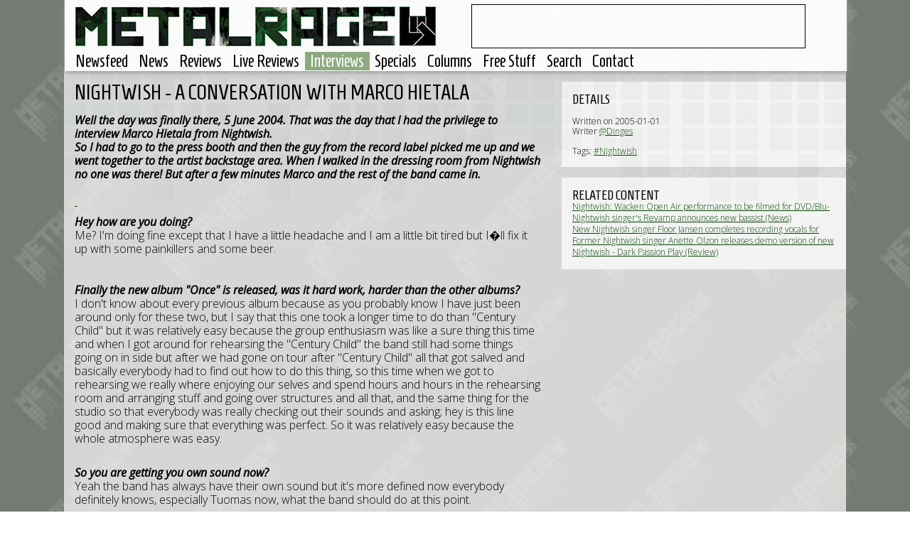

--- FILE ---
content_type: text/html; charset=UTF-8
request_url: https://www.metalrage.com/interviews/123/nightwish-a-conversation-with-marco-hietala.html
body_size: 6908
content:
<!-- Start of website -->
<!-- Template loaded: Header -->
<!DOCTYPE html PUBLIC "-//W3C//DTD XHTML 1.1//EN" "https://www.w3.org/TR/xhtml11/DTD/xhtml11.dtd">
<!-- (c) 2001 - 2026 Metalrage.com -->
<html xmlns="https://www.w3.org/1999/xhtml" xml:lang="en" lang="en" dir="ltr">
	<head>
		<meta http-equiv="Content-Type" content="text/html;charset=utf-8" />
		<title>Nightwish - A conversation with Marco Hietala - Interviews - Metalrage.com</title>
		<meta name="viewport" content="width=device-width, initial-scale=1, maximum-scale=1">
		<!--<meta name="viewport" content="width=1100" />-->
		<meta property="fb:page_id" content="165002347613" />
		<link rel="shortcut icon" href="https://www.metalrage.com/favicon.ico" />
		<link href='https://fonts.googleapis.com/css?family=Homenaje' rel='stylesheet' type='text/css'>
		<link href='https://fonts.googleapis.com/css?family=Open+Sans:400,700,300,400italic' rel='stylesheet' type='text/css'>
		<link href="/home/include/bootstrap/css/bootstrap.min.css" rel="stylesheet" media="screen">
		<link href="/home/include/css/styles.css?201503149" rel="stylesheet" rel="stylesheet" media="screen">
		<link href="/home/include/css/responsive_b.css?201503149" rel="stylesheet" rel="stylesheet" media="(max-width: 1099px), (max-device-width: 1099px)">
		<link href="/home/include/css/responsive_c.css?201503149" rel="stylesheet" rel="stylesheet" media="(max-width: 767px), (max-device-width: 767px)">
		<link href="/home/include/css/responsive_d.css?201503149" rel="stylesheet" rel="stylesheet" media="(max-width: 800px) and (max-device-width: 800px) and (orientation: landscape)">
		
		<!--[if lt IE 9]>
		<script src="https://ie7-js.googlecode.com/svn/version/2.1(beta4)/IE9.js"></script>
		<link href="/home/include/css/styles-ie8.css" rel="stylesheet" rel="stylesheet" media="screen">
		<![endif]-->
		<script type="6d3e5ee809d095207106ae6e-text/javascript" src="/home/include/jquery-3.7.0.min.js"></script>
		<script type="6d3e5ee809d095207106ae6e-text/javascript" src="/home/include/bootstrap/js/bootstrap.min.js"></script>
		<script type="6d3e5ee809d095207106ae6e-text/javascript" src="/home/include/unveil/jquery.unveil.min.js"></script>
		<script type="6d3e5ee809d095207106ae6e-text/javascript" src="/home/include/ellipsis/jquery.dotdotdot.min.js"></script>
		<script type="6d3e5ee809d095207106ae6e-text/javascript" src="/home/include/jquery.shorten.min.js"></script>
		<script type="6d3e5ee809d095207106ae6e-text/javascript" src="/home/include/jquery.sticky-kit.min.js"></script>
		<script type="6d3e5ee809d095207106ae6e-text/javascript" src="/home/include/jquery.timer.js"></script>
		<script type="6d3e5ee809d095207106ae6e-text/javascript" src="/home/include/mobile-detect.js"></script>
		<script type="6d3e5ee809d095207106ae6e-text/javascript" src="/home/include/flickr.js"></script>
		<script type="6d3e5ee809d095207106ae6e-text/javascript">
			var component = 'interviews';
			
			//search option
			var searchfor = '';
			
			//other variables
			var isArticle = true;
			var startpage = 1;
		</script>
		<script type="6d3e5ee809d095207106ae6e-text/javascript" src="/home/include/default.js?201503141"></script>
		<script type="6d3e5ee809d095207106ae6e-text/javascript">
		var googletag = googletag || {};
		googletag.cmd = googletag.cmd || [];
		(function() {
		var gads = document.createElement('script');
		gads.async = true;
		gads.type = 'text/javascript';
		var useSSL = 'https:' == document.location.protocol;
		gads.src = (useSSL ? 'https:' : 'http:') + 
		'//www.googletagservices.com/tag/js/gpt.js';
		var node = document.getElementsByTagName('script')[0];
		node.parentNode.insertBefore(gads, node);
		})();
		</script>
		
		<script type="6d3e5ee809d095207106ae6e-text/javascript">
		googletag.cmd.push(function() {
		googletag.defineSlot('/3860362/MetalrageMain', [468, 60], 'div-gpt-ad-1388498910205-0').addService(googletag.pubads());
		googletag.pubads().enableSingleRequest();
		googletag.enableServices();
		});
		</script>
		
		<!-- PINGDOM -->
		<script type="6d3e5ee809d095207106ae6e-text/javascript">
		var _prum = [['id', '53e8b73eabe53df25bdcf2d9'],
		             ['mark', 'firstbyte', (new Date()).getTime()]];
		(function() {
		    var s = document.getElementsByTagName('script')[0]
		      , p = document.createElement('script');
		    p.async = 'async';
		    p.src = '//rum-static.pingdom.net/prum.min.js';
		    s.parentNode.insertBefore(p, s);
		})();
		</script>
		
		<meta name="title" content="Nightwish - A conversation with Marco Hietala - Interviews - Metalrage.com" />
		<meta name="description" content="Well the day was finally there, 5 June 2004. That was the day that I had the privilege to interview Marco Hietala from Nightwish.So I had to go to the press booth and then the guy from the record label picked me up and we went together to the artist" />
		<link rel="og:title" content="Nightwish - A conversation with Marco Hietala - Interviews - Metalrage.com" />
		<link rel="og:site_name" content="Metalrage.com" />
		<link rel="og:description" content="Well the day was finally there, 5 June 2004. That was the day that I had the privilege to interview Marco Hietala from Nightwish.So I had to go to the press booth and then the guy from the record label picked me up and we went together to the artist" />
		<link rel="og:image" href="Result was empty" />
		<meta property="og:image:width" content="1100" />
		<meta property="og:image:height" content="375" />
		<meta property="og:image:type" content="image/jpeg" />
		<meta property="og:image" content="Result was empty" />
		<link rel="og:image" href="Result was empty" />
		
		<link rel="image_src" href="Result was empty" />
		
		<link rel="apple-touch-icon-precomposed" sizes="57x57" href="/home/include/images/apple-icon-57x57.png" />
		<link rel="apple-touch-icon-precomposed" sizes="72x72" href="/home/include/images/apple-icon-72x72.png" />
		<link rel="apple-touch-icon-precomposed" sizes="114x114" href="/home/include/images/apple-icon-114x114.png" />
		<link rel="apple-touch-icon-precomposed" sizes="144x144" href="/home/include/images/apple-icon-144x144.png" />
		
		<meta name="verify-v1" content="yynLFxh8q22dgJ0bCEd2Xf4g2H/V3BbzSr3M3Nr0BDw=" />
 		<meta name="google-site-verification" content="Ebd2qDrcWdhuE1vp0Rp_takmah93iP5csrItM8Nkh90" />
 		<meta name="norton-safeweb-site-verification" content="www9olk1yjhuh8fwzdnl4u6r14os0-m-nwlp6v638hedt-t3b04v6nqbuwtc3ufks5kgokkba2h5ydsjkt5c7q64vz6m0rx8y-z9io7tszs7fwjrsc69ueton31915zm" />
		<script type="6d3e5ee809d095207106ae6e-text/javascript" src="https://ws.sharethis.com/button/buttons.js"></script>
		<script type="6d3e5ee809d095207106ae6e-text/javascript">stLight.options({publisher: "28a3658c-2d68-4c4b-8b0d-a1f3e5d28cb0", doNotHash: false, doNotCopy: false, hashAddressBar: false});</script>	</head>
	<body>
		<div id="menu-responsive">
			<ul>
				<li><a href="/">Newsfeed</a></li>
<li><a href="/news/">News</a></li>
<li><a href="/reviews/">Reviews</a></li>
<li><a href="/livereviews/">Live Reviews</a></li>
<li class="active"><a href="/interviews/">Interviews</a></li>
<li><a href="/specials/">Specials</a></li>
<li><a href="/columns/">Columns</a></li>
<li><a href="/contests/">Free Stuff</a></li>
<li><a class="searchBtn" href="#">Search</a></li><li><a class="contactBtn" href="#">Contact</a></li>
			</ul>
		</div>
		<div id="header-container">
			<div id="header">
				<div class="backgroundheader"></div>
				<div id="responsive_menu_btn"><a href="#"><img src="/home/include/images/menu_responsive.png" alt="Menu" title="Menu" /></a></div>
				<div id="logo"><div><a href="#" id="top"><img src="/home/include/images/site-logo.png" id="logoimage" alt="" /></a></div></div>
				<div id="banner">
					<!-- MetalrageMain -->
					<div id='div-gpt-ad-1388498910205-0' style='width:468px; height:60px;'>
						<script type="6d3e5ee809d095207106ae6e-text/javascript">
							googletag.cmd.push(function() { googletag.display('div-gpt-ad-1388498910205-0'); });
						</script>
					</div>
				</div>
				<div id="menu">
					<ul>
						<li><a href="/">Newsfeed</a></li>
<li><a href="/news/">News</a></li>
<li><a href="/reviews/">Reviews</a></li>
<li><a href="/livereviews/">Live Reviews</a></li>
<li class="active"><a href="/interviews/">Interviews</a></li>
<li><a href="/specials/">Specials</a></li>
<li><a href="/columns/">Columns</a></li>
<li><a href="/contests/">Free Stuff</a></li>
<li><a class="searchBtn" href="#">Search</a></li><li><a class="contactBtn" href="#">Contact</a></li>
					</ul>
					
				</div>
			</div>
		</div>		
		<div id="container">
			<div class="background"></div>
			<div id="spacer-top"></div>
			<div id="context">
				<div class="background"></div>
				<div id="about">
					<h2 class="title">Metalrage.com</h2>
					Metalrage.com is a non-profit website created and maintained by a small group of music lovers from the Netherlands (and some other territories).<br/>You can read more about us or contact us by <a href="/credits/">clicking here</a>.<br/><br/>Metalrage.com wil only accept digital promo's to save us all time. There will be a form available soon to upload the promo using our website. For now use the contact form available <a href="/credits/">here</a> to get in touch and send promos.<br/><br/><i>All logos and trademarks in this site are property of their respective owner. The comments are property of their posters, all the rest &copy; 2002-2026 Metalrage.com</i>
				</div>
			</div>
			<div id="searchBlock">
				<div class="background"></div>
				<div id="filter">
					<h2 class="title">Enter keywords and hit enter!</h2>
					<div class="">
						<input type="text" class="search">
						<!--<button type="submit" class="">Search</button>-->
					</div>
				</div>
			</div>
<!-- End of template: Header -->
			<div id="article-main">
								
				<div id="content-main">
				  <div id="content-left">
					  <div class="title-big-black">Nightwish - A conversation with Marco Hietala</div><P class=MsoNormal style="MARGIN: 0cm 0cm 0pt"><STRONG><EM>Well the day was finally there, 5 June 2004. That was the day that I had the privilege to interview Marco Hietala from Nightwish.</EM></STRONG></P>
<P class=MsoNormal style="MARGIN: 0cm 0cm 0pt"><STRONG><EM>So I had to go to the press booth and then the guy from the record label picked me up and we went together to the artist backstage area. When I walked in the dressing room from Nightwish no one was there! But after a few minutes Marco and the rest of the band came in.</EM></STRONG></P>
<P class=MsoNormal style="MARGIN: 0cm 0cm 0pt"><a href="/search/embrnbsppem" alt="Search for <EM><BR>&nbsp;</P></EM>" title="Search for <EM><BR>&nbsp;</P></EM>"><STRONG><EM><BR>&nbsp;</P></EM></STRONG></a/>
<P>
<P><STRONG><EM>Hey how are you doing?</EM></STRONG><BR>Me? I'm doing fine except that I have a little headache and I am a little bit tired but I�ll fix it up with some painkillers and some beer.</P>
<P>&nbsp;</P>
<P><EM><STRONG>Finally the new album "Once" is released, was it hard work, harder than the other albums?</STRONG></EM><BR>I don't know about every previous album because as you probably know I have just been around only for these two, but I say that this one took a longer time to do than "Century Child" but it was relatively easy because the group enthusiasm was like a sure thing this time and when I got around for rehearsing the "Century Child" the band still had some things going on in side but after we had gone on tour after "Century Child" all that got salved and basically everybody had to find out how to do this thing, so this time when we got to rehearsing we really where enjoying our selves and spend hours and hours in the rehearsing room and arranging stuff and going over structures and all that, and the same thing for the studio so that everybody was really checking out their sounds and asking; hey is this line good and making sure that everything was perfect. So it was relatively easy because the whole atmosphere was easy.</P>
<P><BR><EM><STRONG>So you are getting you own sound now?</STRONG></EM><BR>Yeah the band has always have their own sound but it's more defined now everybody definitely knows, especially Tuomas now, what the band should do at this point.</P>
<P>The album is already gold after selling a half day, what does that give you for feeling.<BR>Well ehm, before the release there a lot of excitement and sometimes the fear how the thing would go down, but from the first day that it was in the stores and people bought it right away so that off course gave you it a good groove, it's working.</P>
<P>&nbsp;</P>
<P><EM><STRONG>Are you aiming for a major record deal now this album sells that good?</STRONG></EM><BR>Major record deal well I don't know, since we have this album for Nuclear Blast and Spinefarm, and the next one is probably going to be the same two, but I don't know were not consciously trying do any kind of marketing plan. I mean we were at the open market last winter and we got some major companies but they didn't fit us as well as Nuclear Blast does. And this new album has got really great reviews and so we have really high hopes for it, if it's going to get big then it suits us because as a band we would be hypocrites if we said that we said if we didn't want to get any bigger because sure we want to reach more people, not just to get our pockets full of money, I just think everybody here is really proud at what we now, more the diversity, the different dynamics more constructions that wires the metalband together it's like a tremendous brainwork behind it and everybody is proud of it and that is why everybody wants the reach more people, because we are proud at what we have reached. </P>
<P>&nbsp;</P>
<P><IMG alt="Marco Hietala" hspace=0 src="https://upload.metalrage.com/Marco-Nightwish.jpg" align=baseline border=0></P>
<P><BR><STRONG><EM>A lot of songs of you are inspirited by the ocean, is this again the same for Once?</EM></STRONG><BR>It has a few times some also references to that side but yes its Tuomas his thing, he is always been fascinated by the ocean it's the birthplace of all life on earth, and he wanted to be a marine biologist when he was still studying but then the band came along and things changed.</P>
<P>&nbsp;</P>
<P><STRONG><EM>I haven't heard the whole album yet but In Planet Hell there is a male voice again, can we expect that more in the future?<BR></EM></STRONG>I don't know because every time you do a song and every time you do an album it's a different thing so it just depends on it. Actually we talked about many people who have asked what is going to happen next since when you have made something grand like this can you top it, or is anything hot like the orchestra stuff and al that and get more and more and more and bigger and bigger and bigger but we don't know, I mean we have just done this album and sometime after a year or so we start thinking about probably a next or another tour or doing separate gigs, so I don't know, it depends on what is coming in the future.</P>
<P>&nbsp;</P>
<P><EM><STRONG>That song is also a bit faster and louder, did Tuomas write this or did you maybe like on the Century Child album?</STRONG></EM><BR>Tuomas has the rolling cast, like he writes the stories and has the raw melodies in is head and well sometimes I have some thing that I have some things that could be changed a little bit so looks a little bit more like my style, so we have been using that as well but Tuomas has the basic line of stories and structures where I should come in where it can be changed a little bit how I like it.</P>
<P>&nbsp;</P>
<P><EM><STRONG>Before you started with the recordings of Once you had a one year brake, and I heard that Tarja was going to finish the opera school in Germany that year. Did she finish it?<BR></STRONG></EM>Yeah it's not actually an opera school but more classical vocal studies but she did finish that and she is living now back in Finland.</P>
<P><BR><STRONG><EM>Did someone else of you do some kind of musical education?<BR></EM></STRONG>Yeah I have studied in musical college, some classical vocals but more classical guitar, and Tuomas has also had some musical college. But I actually don't know about Emppu or Jukka but I guess they have been mixed up with some kind of music in schooling and all that as well but we have never talked about it.</P>
<P>&nbsp;</P>
<P><STRONG><EM>I read that Tuomas liked writing film music, has he written any music for movies yet?<BR></EM></STRONG>No he hasn't had the chance but he is a big fan of film music so he would like to do that very much but so far there haven't been any contacts and he hasn't have them before but now that we have this orchestra he is hoping that he can use these contacts some time.</P>
<P>&nbsp;</P>
<P><STRONG><EM>You have travelled all over the world and saw a lot of different countries, which do you like the most?<BR></EM></STRONG>I don't know I am like an addict when its come to live performing, I think I like it everywhere the same as long as you can pull a good gig and you can get the crowd going and have a loud live band on stage.</P>
<P>&nbsp;</P>
<P><STRONG><EM>Can we expect some more and better albums of Nightwish in the future??</EM></STRONG><BR>I can't tell but we will try.</P>
<P>&nbsp;</P>
<P><EM><STRONG>Well thank you very much for this interview do you have any thing left to say?<BR></STRONG></EM>No not really, and they're telling that everybody has to leave for 10 minutes now, including myself.</P>
<P></P>
					  <div id="sharing">
						<span class='st_fblike_hcount' displayText='Facebook Like'></span>
						<span class='st_twitter_hcount' displayText='Tweet'></span>
						<span class='st_googleplus_hcount' displayText='Google +'></span>
						<span class='st_pinterest_hcount' displayText='Pinterest'></span>
					  </div>
					  <div style="height:100px;" class="article-spacer"></div>
				  </div>
				  <div id="content-right">
				  	  <div class="details-block">
				  		<div class="background"></div>
					    <div class="details-block-spacer">
					  		<span class="title">Details</span>
					  		Written on 2005-01-01<br/>
					  		Writer <a href="/search/users:13">@Dinges</a><br/><br/>
					  		
					  		Tags: <a href="/search/nightwish">#Nightwish</a> 
					  	</div>
					  </div>
					  					  <div class="details-block">
					  	<div class="background"></div>
					  	<div class="details-block-spacer">
						  	<span class="title_nomargin">Related Content</span>
						  	<div class="shorten"><a href="/news/56066/nightwish-wacken-open-air-performance-to-be-filmed-for-dvdblu-ray-release.html">Nightwish: Wacken Open Air performance to be filmed for DVD/Blu-Ray release (News)</a></div><div class="shorten"><a href="/news/55686/nightwish-singer-s-revamp-announces-new-bassist.html">Nightwish singer's Revamp announces new bassist (News)</a></div><div class="shorten"><a href="/news/55196/new-nightwish-singer-floor-jansen-completes-recording-vocals-for-second-revamp-album.html">New Nightwish singer Floor Jansen completes recording vocals for second Revamp album (News)</a></div><div class="shorten"><a href="/news/55104/former-nightwish-singer-anette-olzon-releases-demo-version-of-new-solo-track.html">Former Nightwish singer Anette Olzon releases demo version of new solo track (News)</a></div><div class="shorten"><a href="/reviews/1744/nightwish-dark-passion-play.html">Nightwish - Dark Passion Play (Review)</a></div>
						</div>
					  </div>
					  <br/>
				  </div>
				</div>
			</div>
			
<!-- Template loaded: Footer -->
			<div id="spacer-bottom"></div>
		</div>
		<script type="6d3e5ee809d095207106ae6e-text/javascript">
		  (function(i,s,o,g,r,a,m){i['GoogleAnalyticsObject']=r;i[r]=i[r]||function(){
		  (i[r].q=i[r].q||[]).push(arguments)},i[r].l=1*new Date();a=s.createElement(o),
		  m=s.getElementsByTagName(o)[0];a.async=1;a.src=g;m.parentNode.insertBefore(a,m)
		  })(window,document,'script','https://www.google-analytics.com/analytics.js','ga');
		
		  ga('create', 'UA-1135345-1', 'auto');
		  ga('send', 'pageview');
		
		</script>
	<script src="/cdn-cgi/scripts/7d0fa10a/cloudflare-static/rocket-loader.min.js" data-cf-settings="6d3e5ee809d095207106ae6e-|49" defer></script><script defer src="https://static.cloudflareinsights.com/beacon.min.js/vcd15cbe7772f49c399c6a5babf22c1241717689176015" integrity="sha512-ZpsOmlRQV6y907TI0dKBHq9Md29nnaEIPlkf84rnaERnq6zvWvPUqr2ft8M1aS28oN72PdrCzSjY4U6VaAw1EQ==" data-cf-beacon='{"version":"2024.11.0","token":"81dbaea3c5b2495bb098a054c0721dda","r":1,"server_timing":{"name":{"cfCacheStatus":true,"cfEdge":true,"cfExtPri":true,"cfL4":true,"cfOrigin":true,"cfSpeedBrain":true},"location_startswith":null}}' crossorigin="anonymous"></script>
</body>
</html>

<!-- End of template: Footer -->
<!-- End of website -->
<!--  Time used: 0.013225078582764s-->


--- FILE ---
content_type: text/html; charset=utf-8
request_url: https://www.google.com/recaptcha/api2/aframe
body_size: 268
content:
<!DOCTYPE HTML><html><head><meta http-equiv="content-type" content="text/html; charset=UTF-8"></head><body><script nonce="sKvSUlz2RRl9vDi6bSXi3A">/** Anti-fraud and anti-abuse applications only. See google.com/recaptcha */ try{var clients={'sodar':'https://pagead2.googlesyndication.com/pagead/sodar?'};window.addEventListener("message",function(a){try{if(a.source===window.parent){var b=JSON.parse(a.data);var c=clients[b['id']];if(c){var d=document.createElement('img');d.src=c+b['params']+'&rc='+(localStorage.getItem("rc::a")?sessionStorage.getItem("rc::b"):"");window.document.body.appendChild(d);sessionStorage.setItem("rc::e",parseInt(sessionStorage.getItem("rc::e")||0)+1);localStorage.setItem("rc::h",'1769373854923');}}}catch(b){}});window.parent.postMessage("_grecaptcha_ready", "*");}catch(b){}</script></body></html>

--- FILE ---
content_type: text/css
request_url: https://www.metalrage.com/home/include/css/responsive_b.css?201503149
body_size: 1019
content:
#header-container {height:75px; position: fixed; left:0px; right:0px; top: 0px;left:0; margin-left: auto;}
#header {height: 75px;}

html {overflow-x: hidden;width:100%; height: 100%;}
body {width:100%; height: 100%;}
#spacer-top 
{
	width:100%; 
	height: 75px;
}

#logo {width:76%; height:75px; margin:auto; position:fixed; right:12%; left:12%; text-align: center;display: table;
    }
#logo div {vertical-align:middle; height:75px;display: table-cell;}
#logoimage {
  height: auto;
  margin-left: auto;
  margin-right: auto;
  position:relative;
  max-width:100%;
  width:auto;
  padding-left: 5px; padding-right: 25px;
}

#responsive_menu_btn {display: block; position:fixed; left:10px; top:22px; cursor: hand;}

#menu-responsive {
	display: block;
	position:fixed;
	z-index:8;
	width:200px;
	height:100%;
	margin-left:-210px;
	background: #555453;
	background-repeat: repeat-x;
	box-shadow: 1px 1px 10px #444;
}
#menu-responsive ul 
{
	position: relative;
	list-style: none;
	margin:15px;
	margin-top:90px;
	clear:left;
	
}
#menu-responsive ul li 
{
	position: relative;
	font-family: 'Homenaje', sans-serif; 
	font-size: 24px;
	line-height: 1.5em;
	cursor: pointer;
	
}
#menu-responsive ul li a
{
	text-decoration: none;
	font-size:30px;
	color: #fff;
}

#menu {display: none;}

#banner {display:none;}

/*#container {
	min-height:100%;
	max-width: 100%;
	position: absolute;
	left:0px;
	top:0px;
	margin:0px;
	background: url("../images/site-bg.png"); 
	background-attachment: fixed; 
}*/
#container 
{
	min-width:100%; 
	width:100%;
	min-height:100%; 
	position: absolute; 
	left:0px;
	top:0px;
	margin:auto;
	background:#fff;
	background: url("../images/site-content-bg.png") no-repeat; 
	background-attachment: fixed;
	background-position: center 73px; 
	overflow-x:hidden;
}

#container .background 
{
	background: #fff;
	height: 100%;
	width: 100%; 
	top:0px; left: 0px; right:0px; bottom: 0px;
	-ms-filter:"progid:DXImageTransform.Microsoft.Alpha(Opacity=70)";
	filter: alpha(opacity=70);
	-moz-opacity:0.7;
	-khtml-opacity: 0.7;
	opacity: 0.7;
	position:absolute;
	z-index:-1;
}

.content-big 
{
	width:100%; 
	height: auto; 
	margin-top:0px; 
	position:relative; 
	display: block;
}
.content-big img {max-width: 100%; height: auto;}

.title-big 
{
	padding-top:5px;
	font-family: 'Homenaje', sans-serif; 
	color:#000;
	font-size:20px; 
	text-transform: uppercase; 
	padding-left:5px; padding-right: 5px;
	line-height: 20px;
	width:100%;
	height:auto;
	
}
.title-big span {color: #0d6c26;}
div.background-big
{
	background: url("../images/site-content-bg.png") no-repeat; 
	background:#fff;
	width:100%;
	height:auto;
	bottom:0px;
	left:0px;
	right:0px;
	position: static;
	-ms-filter:"progid:DXImageTransform.Microsoft.Alpha(Opacity=90)";
	filter: alpha(opacity=90);
	-moz-opacity:0.90;
	-khtml-opacity: 0.90;
	opacity: 0.90;

}
.big-content-text
{
	padding-top:5px;
	display: block;
	color:	#000;
	font-size: 12px;
	font-family: 'Open Sans', sans-serif;
	padding-bottom: 20px;
	padding-left:5px; padding-right: 15px;
}
div.content-responsive div.content {display:none; }
div.content-responsive div.content-big {display:block;}

#site-main {display:block;}
#content-main {}
#content-left
{
	float:left;
	min-height:100%;
	width:90%;
	padding:5px;
	font-size:16px;
	line-height: 1.2em;
	font-family: 'Open Sans', sans-serif;
	font-weight: 300; 
	margin-bottom: 15px;
}

.content-big 
{
	width:100%; 
	height: auto; 
	margin-top:0px; 
	position:relative; 
}



#content-right
{
	float:left;
	width:95%;
	margin-bottom: 15px;
	position: static;
}
.details-block
{
	position: relative;
	width:100%;
	max-width:730px;
	height:auto;
	margin-top:15px;
	font-size:12px;
	font-family: 'Open Sans', sans-serif;
	font-weight: 300; 
}

.relatedimagediv
{
  width: 100%;
  height: auto;
  overflow: hidden;
}
.relatedimagediv img.relatedimage
{
  width: 100%;
  height: auto;
  max-height: 228px;
  overflow: hidden;
}
.details-block .title-big 
{
	font-family: 'Homenaje', sans-serif; 
	color:#ffffff;
	font-size:15px; 
	text-transform: uppercase; 
	padding-left:5px; 
	line-height: 15px;
	width:100%;
	height:40px;
}


.details-block .title-big span {color:#fff;}

.article-spacer {display: none;}
#sharing
{
	display:none;
}


#searchBlock
{
	width:100%;
	position: fixed;
	z-index:9;
	height:150px;
	border-bottom: 1px solid #000;
	display:none;
	box-shadow: 1px 1px 10px #888;
}

#searchBlock input.search
{
	width:90%;
	height:50px;
	color: #000;
	font-family: 'Homenaje', sans-serif; 
	font-size:40px; 	
}

#context
{
	width:100%;
	position: fixed;
	z-index:9;
	height:200px;
	border-bottom: 1px solid #000;
	display:none;
	box-shadow: 1px 1px 10px #888;
}

#context .background, #searchBlock .background
{
	background: #fff;
	height: 100%;
	width: 100%; 
	-ms-filter:"progid:DXImageTransform.Microsoft.Alpha(Opacity=98)";
	filter: alpha(opacity=98);
	-moz-opacity:0.98;
	-khtml-opacity: 0.98;
	opacity: 0.98;
	position:absolute;
	z-index:-1;
}



--- FILE ---
content_type: application/javascript
request_url: https://www.metalrage.com/home/include/default.js?201503141
body_size: 3601
content:
var count = 1;
var lastItem = "";
var page = 1;

var loading = false;
var scrollToPos=0;

var nomore = false;

var loadedPages={};
var responsive = '0';
var md = new MobileDetect(window.navigator.userAgent);
if (md.tablet() != null || md.phone() != null)
{
//if (window.screen.availWidth <= 767)
	var responsive = '1';
}

var alertFallback = true;
   if (typeof console === "undefined" || typeof console.log === "undefined") {
     console = {};
     if (alertFallback) {
         console.log = function(msg) {
              //alert(msg);
         };
     } else {
         console.log = function() {};
     }
   }

function AddFeedItems(firstLoad, differentPage)
{	//<img src="site-feature-big.png" alt="" />
	//loading = true;
	if (differentPage === undefined) {} else {page = differentPage; console.log('Update page to '+page);};
	
	
	
	var tags = "";
	$.get('/home/include/templates/Newsfeed.smallitem.tpl.html', function(data){ 
		var template = data;
		$.get('/home/include/templates/Newsfeed.bigitem.tpl.html', function(data){ 
			$('#more').show();
			var templateBig = data;//'			<div class="content-big" id="%id%"><a href="#" class="blocklink"></a><img src="%image%" alt="" /><div class="background-big"><span class="title-big">%title%</span></div></div>';
						
			$.get("/home/feed.php", {page: page, component: component, firstLoad: firstLoad, searchFor: searchfor, responsive: responsive}, function(result)
			{	
				var resultCount = result.length;
				console.log("Found items to add for page "+page+": "+result.length);
				console.log("First load: "+firstLoad);

				if (resultCount == 0)
				{
				 	$('#no-more').css("top","0");
	                $('#no-more').show();	
	                nomore = true;
				}
				else
				{			
					$.each(result, function(i) 
					{
						if (result[i].feature == 1)
						{
						  var tempTemplate = templateBig;
						  tempTemplate = tempTemplate.replace("%id%",result[i].component+''+count);
						  tempTemplate = tempTemplate.replace(/%title%/gi,result[i].title);
						  tempTemplate = tempTemplate.replace("%image%",result[i].newcover);		
  						  tempTemplate = tempTemplate.replace("%content%",result[i].text);					
						  tempTemplate = tempTemplate.replace(/%url%/gi,"/"+result[i].description+"/"+result[i].item+"/"+result[i].urltitle+".html");				
						  tempTemplate = tempTemplate.replace("%bigID%","title"+result[i].component+''+count);					
				
						}
						else
						{
							var tempTemplate = template;
							tempTemplate = tempTemplate.replace("%id%",result[i].component+''+count);
  						    tempTemplate = tempTemplate.replace("%id2%",result[i].component+''+count);
  						    tempTemplate = tempTemplate.replace("%bigID%","title"+result[i].component+''+count);											
							tempTemplate = tempTemplate.replace(/%title%/gi,result[i].title);
							tempTemplate = tempTemplate.replace("%image%",result[i].newcover);					
							tempTemplate = tempTemplate.replace("%imagebig%",result[i].imagebig);					
							tempTemplate = tempTemplate.replace("%content%",result[i].text+" <a href=\"/"+result[i].description+"/"+result[i].item+"/"+result[i].urltitle+".html\">Read article...</a>");					
							tempTemplate = tempTemplate.replace("%content2%",result[i].text+"&hellip;");					
							tempTemplate = tempTemplate.replace(/%url%/gi,"/"+result[i].description+"/"+result[i].item+"/"+result[i].urltitle+".html");					
							tempTemplate = tempTemplate.replace("%writer%",result[i].nickname);		
							tempTemplate = tempTemplate.replace("%uid%",result[i].uid);		
							tempTemplate = tempTemplate.replace(/%category%/gi,result[i].description);		
							tempTemplate = tempTemplate.replace("%component%",result[i].description);		
							tempTemplate = tempTemplate.replace("%description%",result[i].description);		
							
							var tagCount = 0;
							try {
								$.each(result[i].tags, function(j) 	
								{
									if (tagCount < 16) 
									{
										tags = tags + "<a href=\"/search/"+result[i].tags[j].split(' ').join('+')+"\" class=\"tag\">#"+result[i].tags[j]+"</a>, "
										tagCount++;
									}
								});	
								//console.log(result[i].component);
								if (tags !== "undefined")
								{
									tags = tags.substring(0,tags.length-2);
									tempTemplate = tempTemplate.replace("%tags%",tags);		
									tags = "";			
													
								}
								if (tags == "")
									tempTemplate = tempTemplate.replace("%tags%","");	
									
							} catch (err) {}
							
							tempTemplate = tempTemplate.replace("%timestamp%",result[i].datum);					
							tempTemplate = tempTemplate.replace(/%articledef%/gi,result[i].compDesc);	
						
						}
						$("#site-main").append(tempTemplate);
					
						//$("#"+result[i].component+count).show();//fadeIn("slow");
						
						if (result[i].feature == 1)
						{
							//console.log("Adding word wrap for "+"#title"+result[i].component+''+count);
							$("#title"+result[i].component+''+count).dotdotdot({watch: 'window'});  
						}
						else
						{
							//$("#"+result[i].component+count+' div.text div.contenttext').shorten({tail: ' <a href="#">more</a>',});
						}				
						
						
						lastItem = "#"+result[i].component+count;
						//console.log("Add:"+lastItem);
						count++;	
					});
					
					if (resultCount <10)
					{
					 	$('#no-more').css("top","0");
		                $('#no-more').show();	
		                nomore = true;
					}
				}
				if (page < startpage)
				{
					page++;			
					console.log('Loading page '+page);
					AddFeedItems(false, page);
		
				}
				else
				{									
					$('#more').hide();
					loading = false;
					
					if (!firstLoad)
					{
						calcResize();
					}
					else
					{
						if ($(window).width() < 1120)
							resize($(window).width());
					} 
					
					if (scrollToPos > 0 && $(window).scrollTop() < 100) 
					{
						//$("html, body").animate({scrollTop: scrollToPos},500);
						scrollToPos=0;
					}
				}
								
			}, "json");		
			
		});
	});
}

  
window.onpopstate = function(event) {
  if (event.state != null)
    scrollToPos = event.state.scrollTop;
  else
  	scrollToPos = 0;
};  
  
$(document).ready(function()
{	
	if (component != "" && !isArticle)
	{
		loading = true;		
		AddFeedItems(true);	
	}
	
	$(".youtubevid").each(function()
	{
		var videoid = $(this).text();
	
		$(this).html('<iframe width="475" height="285" src="//www.youtube.com/embed/'+videoid+'?controls=2" frameborder="0" allowfullscreen></iframe>');
		$(this).show();
		
	});
	
	if (responsive == '0')
	{
		$("span.shortenme").shorten({width: 360});
		$(".title-big").shorten();
	}
	
	$("#content-main img").on("error", function() {
	    $( this ).hide();
	  });
	  
	$("#content-left img").css("margin", "15px");  
	
	$(window).scroll(function () {
		if (!loading && !isArticle && !nomore)
		{
			//console.log('Loading content');
			loading = true;
	        if($(window).scrollTop() + winheight() + 100 >= ($(document).height()-page)) {
	        	$('#more').hide();
	            page++;
	            var data = {
	                page_num: page
	            };
	
	            //THIS NEEDS TO BE ADDED TO THE SITE!!
	            var actual_count = "500000";

	            if((page) > actual_count){
	                $('#no-more').css("top","0");
	                $('#no-more').show();
	            }else{
	            	loading = true;
					$('#more').show();
					try {
						var pageTracker = _gat._getTracker("UA-1135345-1");
					} catch (err)
					{
						
					}
					var historyData = {page: page, scrollTop: $(window).scrollTop()};
					if (component != 'search')
					{
						try {
							pageTracker._trackPageview("/index-page-"+page+".html");
						} catch (err)
						{
							
						}
						history.pushState(historyData, document.title + ' | Page '+page, "./index-page-"+page+".html");
					}
					//console.log("/index-page-"+page+".html");
	                AddFeedItems(false);
	            }
	        }
	        else
	        	loading = false;		    
        }      
       
    });    
    var menuResponsive = false;
    $("#responsive_menu_btn").click(function(e)
    {
	    e.preventDefault();
	    
	    if ( $("#context").css("display") == "block") 
        {	        
        	$("#context").slideToggle(500, function(){
        	});
        }
        
        if ( $("#searchBlock").css("display") == "block") 
        {
        	$("#searchBlock").slideToggle(500, function(){
        	});
        }
	    
	    var widthMenu = -310;//$( "#menu-responsive").width()-10;
	    //alert(widthMenu);
	    if (!menuResponsive)
	      $( "#menu-responsive").animate({
		    marginLeft: "0"
		  }, 500, function() {
		    menuResponsive = true;
		  });
		else
		  $( "#menu-responsive").animate({
		    marginLeft: widthMenu
		  }, 500, function() {
		    menuResponsive = false;
		  });
    }); 
       
    $("#top").click(function(e)
    {
        e.preventDefault();
        
        if ($(window).scrollTop() == 0)
        	location.href = "/";
        else
        {
        	$("html, body").animate({scrollTop: 0},500);
        	if (!isArticle) history.pushState(null, document.title, './');
        }
    });
    
    $(".contactBtn").click(function(e)
    {
        e.preventDefault();
        
        if ( $("#searchBlock").css("display") == "block") 
        {
        	$("#searchBlock").slideToggle(500, function(){
	        	$("#context").slideToggle(500);
        	});
        }
        else
        {
	        if($("#menu-responsive").css("display") == "block")
		        $( "#menu-responsive").animate({
				    marginLeft: "-210"
				  }, 500, function() {
				    menuResponsive = false;
				  });
        	$("#context").slideToggle(500);
        }
    });
    
    $("input.search").keypress(function(e) {
    	if(e.which == 13) {
        	var searchFor = $(this).val();
        	searchFor = searchFor.replace(/ /gi, "+");
        	
        	window.location.href = "/search/"+searchFor;
		}
    });
    
    $(".searchBtn").click(function(e)
    {
        e.preventDefault();
        
        if ( $("#context").css("display") == "block") 
        {	        
        	$("#context").slideToggle(500, function(){
	        	$("#searchBlock").slideToggle(500);
        	});
        }
        else
        {
	        if($("#menu-responsive").css("display") == "block")
		        $( "#menu-responsive").animate({
				    marginLeft: "-210"
				  }, 500, function() {
				    menuResponsive = false;
				  });
	        $("#searchBlock").slideToggle(500);
	        
	        
        	
        	$(".search").focus();
        }
        
    });
    
    var smaller = false;
    
    $(window).resize(function() {
	  if ($(window).width() < 1100)
	  	$("#content-right, #content-left").trigger("sticky_kit:detach");
	  else
	  	$("#content-right, #content-left").stick_in_parent({parent: "#container", offset_top:100});
	  //calcResize();
	});
	
	$("#enterContestBtn").click(function(e)
	{
		if (parseInt($("#uc").attr('value')) < 6) return false;
	});
	
	$("#trackBtn").click(function(e)
	{
		e.preventDefault();
		
		var code 			= $("#code").attr("value");
		
		$.post("/home/index.php", {status: 'send', code: code}, function(data)
		{  	
			if (data == "error")
				alert("Something went wrong, please try again");
			else
				$("#result").html(data);
		});
	
	});
	
	/*$('#flickr_set').flickrPhotoStream({
         id: '25017872@N06',             // Flickr Id
         setId: '72157650511821817',          // Flick "Set" Id
         container: '<div />',    // wrap the image
         cssClass: 'photos-item'  // applied to the image's link
     }).done(function () {});*/
     
	//$("#content-right").css('height',$("#content-right").outerHeight()+'px');
	window.onload = function()
	{
	
		if ($("#content-right").length && responsive == '0' && ($(window).width() > 1099))
			$("#content-right, #content-left").stick_in_parent({parent: "#container", offset_top:100});

		
		if ($("#uc").length > 0)
		{
			var timer = $.timer(function() {
	                $("#uc").attr('value', parseInt($("#uc").attr('value'))+1);	
	        });
	
	        timer.set({ time : 1000, autostart : true });
		}
	};
});
   

$(window).on("resize", function(e) {
	return $(document.body).trigger("sticky_kit:recalc");
}); 


function calcResize()
{
  var currentWidth = $("#container").width();	  
  
  resize($(window).width());
  return;

  
  if (currentWidth <=900)
  {
	if ($(window).width() > 500 && $(window).width() < 1150)
	  	resize($(window).width()); 
  }
  else
  {	  
	  if ($(window).width() < 1150)
	  {
	  }
  }
}

function imgError(image) {
    image.onerror = "";
    image.src = "/home/include/images/missing.png";
    return true;
}
function imgErrorAlbum(image) {
  $("#albumcover").hide();
}

//Make site responsive between 1100 pixels and 900 pixels
function resize(amount)
{
	return true;
	if (amount < 920) amount = 920;
	else if (amount > 1120) amount = 1120;
	
	//if ($(window).width() < 920 || $(window).width() > 1120) return;
	
	$("#container").width(amount-20);
	$("#container").css('margin-left', Math.floor(-((amount-20)/2)));
	$("#header").width(amount-20);
	$("#header").css('margin-left', Math.floor(-((amount-20)/2)));	

	$("#context").width(amount-20);
	$("#searchBlock").width(amount-20);

	$(".content-big").width(amount-20);
	
	$(".content-big").height(Math.ceil(375 * ($(".content-big").width()/1100)));
	$(".content").width(amount-50);
	$(".content div.text").width(amount-520);
	$(".content div.spacer").width(amount-50);
	
	$("#logo img").width(amount-613);
	$("#logo").width(amount-613);
	$("#filter").width(amount-445);
	
	$("#content-left").width(amount-465);
	
}

function winheight() {
	return window.innerHeight ? window.innerHeight:$(window).height();
}



--- FILE ---
content_type: application/javascript
request_url: https://www.metalrage.com/home/include/flickr.js
body_size: 243
content:
/*!
 * William DURAND <william.durand1@gmail.com>
 * MIT Licensed
 *
 * GistID: 5705453
 *
 * Usage:
 *
 *     $('.photos').flickrPhotoStream({ id: '12345', setId: '67890' });
 *
 *     $('.photos').flickrPhotoStream({
 *         id: '12345',             // Flickr Id
 *         setId: '67890',          // Flick "Set" Id
 *         container: '<div />',    // wrap the image
 *         cssClass: 'photos-item'  // applied to the image's link
 *     }).done(function () {});
 *
 */
(function (document, $) {
    "use strict";

    var flickrPhotoStream = function ($el, options) {
        var url = [
            'http://api.flickr.com/services/feeds/photoset.gne?nsid=',
            options.id,
            '&set=',
            options.setId,
            '&format=json&jsoncallback=?'
        ].join('');

        return $.getJSON(url).done(function (data) {
            $.each(data.items, function (index, item) {
                var link = item.media.m.replace('_m', '_z');

                $("<img />")
                    .attr("src", item.media.m)
                    .appendTo($el)
                    .wrap(options.container || '')
                    .wrap([
                        '<a href="',
                        link,
                        options.cssClass ? '" class="' + options.cssClass : '',
                        '" title="',
                        item.title,
                        '"></a>'
                    ].join(''));
            });
        });
    };

    $.fn.flickrPhotoStream = function (options) {
        return flickrPhotoStream($(this).get(), options || {});
    };
})(document, jQuery);